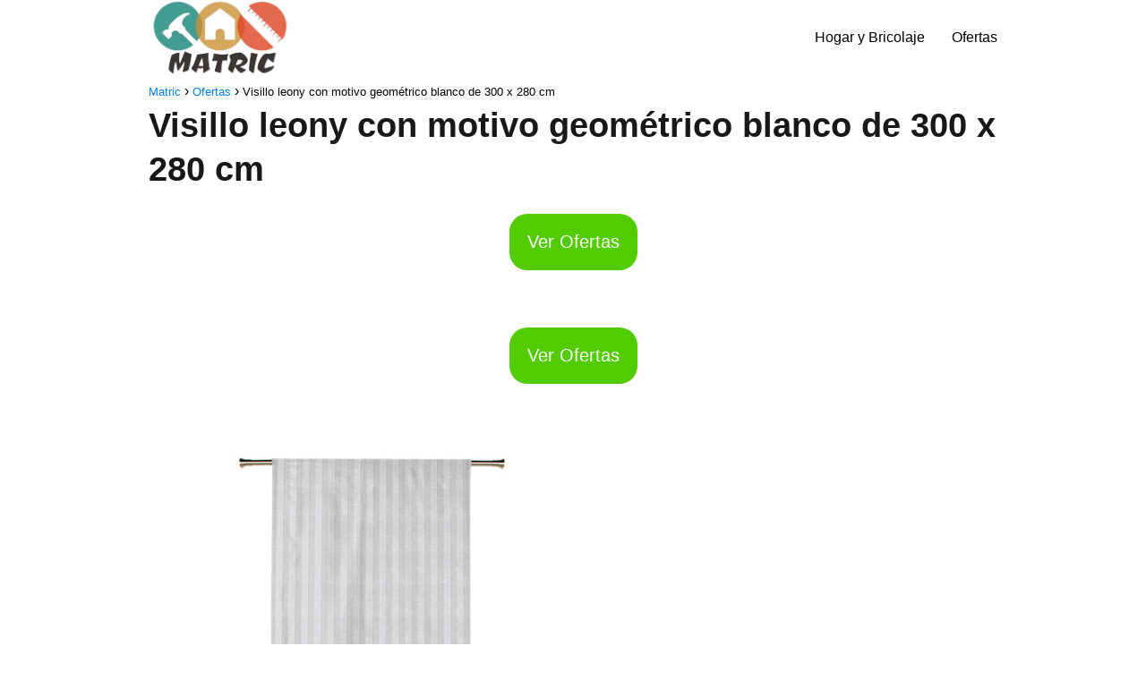

--- FILE ---
content_type: text/html; charset=UTF-8
request_url: https://www.matric.es/visillo-leony-con-motivo-geometrico-blanco-de-300-x-280-cm/
body_size: 19393
content:
<!DOCTYPE html><html lang="es" ><head><script data-no-optimize="1">var litespeed_docref=sessionStorage.getItem("litespeed_docref");litespeed_docref&&(Object.defineProperty(document,"referrer",{get:function(){return litespeed_docref}}),sessionStorage.removeItem("litespeed_docref"));</script> <meta charset="UTF-8"><link data-optimized="2" rel="stylesheet" href="https://www.matric.es/wp-content/litespeed/css/d129fe74ef297f092df1b031e3c2dc74.css?ver=d7f39" /><meta name="viewport" content="width=device-width, initial-scale=1.0, maximum-scale=2.0"><meta name='robots' content='index, follow, max-image-preview:large, max-snippet:-1, max-video-preview:-1' /><title>Visillo leony con motivo geométrico blanco de 300 x 280 cm 2026 - Matric</title><meta name="description" content="Visillo nama con motivo geométrico blanco 270 x 200 cm Ver la oferta Visillos translúcidos en color blanco con un elegante diseño de rayas, confeccionados" /><link rel="canonical" href="https://www.matric.es/visillo-leony-con-motivo-geometrico-blanco-de-300-x-280-cm/" /><meta property="og:locale" content="es_ES" /><meta property="og:type" content="article" /><meta property="og:title" content="Visillo leony con motivo geométrico blanco de 300 x 280 cm 2026 - Matric" /><meta property="og:description" content="Visillo nama con motivo geométrico blanco 270 x 200 cm Ver la oferta Visillos translúcidos en color blanco con un elegante diseño de rayas, confeccionados" /><meta property="og:url" content="https://www.matric.es/visillo-leony-con-motivo-geometrico-blanco-de-300-x-280-cm/" /><meta property="og:site_name" content="Matric" /><meta property="article:published_time" content="2022-07-26T09:45:47+00:00" /><meta property="og:image" content="https://www.matric.es/wp-content/uploads/2022/07/Visillo-leony-con-motivo-geometrico-blanco-de-300-x-280.jpg" /><meta name="author" content="Matric" /><meta name="twitter:card" content="summary_large_image" /><meta name="twitter:label1" content="Escrito por" /><meta name="twitter:data1" content="Matric" /><meta name="twitter:label2" content="Tiempo de lectura" /><meta name="twitter:data2" content="2 minutos" /> <script type="application/ld+json" class="yoast-schema-graph">{"@context":"https://schema.org","@graph":[{"@type":"Article","@id":"https://www.matric.es/visillo-leony-con-motivo-geometrico-blanco-de-300-x-280-cm/#article","isPartOf":{"@id":"https://www.matric.es/visillo-leony-con-motivo-geometrico-blanco-de-300-x-280-cm/"},"author":{"name":"Matric","@id":"https://www.matric.es/#/schema/person/9fd744cf5f29d243a49c81a130cb5675"},"headline":"Visillo leony con motivo geométrico blanco de 300 x 280 cm","datePublished":"2022-07-26T09:45:47+00:00","dateModified":"2022-07-26T09:45:47+00:00","mainEntityOfPage":{"@id":"https://www.matric.es/visillo-leony-con-motivo-geometrico-blanco-de-300-x-280-cm/"},"wordCount":468,"commentCount":0,"publisher":{"@id":"https://www.matric.es/#organization"},"image":{"@id":"https://www.matric.es/visillo-leony-con-motivo-geometrico-blanco-de-300-x-280-cm/#primaryimage"},"thumbnailUrl":"https://www.matric.es/wp-content/uploads/2022/07/Visillo-leony-con-motivo-geometrico-blanco-de-300-x-280.jpg","articleSection":["Ofertas"],"inLanguage":"es","potentialAction":[{"@type":"CommentAction","name":"Comment","target":["https://www.matric.es/visillo-leony-con-motivo-geometrico-blanco-de-300-x-280-cm/#respond"]}]},{"@type":"WebPage","@id":"https://www.matric.es/visillo-leony-con-motivo-geometrico-blanco-de-300-x-280-cm/","url":"https://www.matric.es/visillo-leony-con-motivo-geometrico-blanco-de-300-x-280-cm/","name":"Visillo leony con motivo geométrico blanco de 300 x 280 cm 2026 - Matric","isPartOf":{"@id":"https://www.matric.es/#website"},"primaryImageOfPage":{"@id":"https://www.matric.es/visillo-leony-con-motivo-geometrico-blanco-de-300-x-280-cm/#primaryimage"},"image":{"@id":"https://www.matric.es/visillo-leony-con-motivo-geometrico-blanco-de-300-x-280-cm/#primaryimage"},"thumbnailUrl":"https://www.matric.es/wp-content/uploads/2022/07/Visillo-leony-con-motivo-geometrico-blanco-de-300-x-280.jpg","datePublished":"2022-07-26T09:45:47+00:00","dateModified":"2022-07-26T09:45:47+00:00","description":"Visillo nama con motivo geométrico blanco 270 x 200 cm Ver la oferta Visillos translúcidos en color blanco con un elegante diseño de rayas, confeccionados","breadcrumb":{"@id":"https://www.matric.es/visillo-leony-con-motivo-geometrico-blanco-de-300-x-280-cm/#breadcrumb"},"inLanguage":"es","potentialAction":[{"@type":"ReadAction","target":["https://www.matric.es/visillo-leony-con-motivo-geometrico-blanco-de-300-x-280-cm/"]}]},{"@type":"ImageObject","inLanguage":"es","@id":"https://www.matric.es/visillo-leony-con-motivo-geometrico-blanco-de-300-x-280-cm/#primaryimage","url":"https://www.matric.es/wp-content/uploads/2022/07/Visillo-leony-con-motivo-geometrico-blanco-de-300-x-280.jpg","contentUrl":"https://www.matric.es/wp-content/uploads/2022/07/Visillo-leony-con-motivo-geometrico-blanco-de-300-x-280.jpg","width":500,"height":500},{"@type":"WebSite","@id":"https://www.matric.es/#website","url":"https://www.matric.es/","name":"Matric","description":"Bricolaje, hogar, ferreter&iacute;a y mucho mas para tu hogar en Matric.","publisher":{"@id":"https://www.matric.es/#organization"},"potentialAction":[{"@type":"SearchAction","target":{"@type":"EntryPoint","urlTemplate":"https://www.matric.es/?s={search_term_string}"},"query-input":"required name=search_term_string"}],"inLanguage":"es"},{"@type":"Organization","@id":"https://www.matric.es/#organization","name":"Matric","url":"https://www.matric.es/","logo":{"@type":"ImageObject","inLanguage":"es","@id":"https://www.matric.es/#/schema/logo/image/","url":"https://www.matric.es/wp-content/uploads/2022/06/cropped-matric-logo-removebg-preview.png","contentUrl":"https://www.matric.es/wp-content/uploads/2022/06/cropped-matric-logo-removebg-preview.png","width":345,"height":179,"caption":"Matric"},"image":{"@id":"https://www.matric.es/#/schema/logo/image/"}},{"@type":"Person","@id":"https://www.matric.es/#/schema/person/9fd744cf5f29d243a49c81a130cb5675","name":"Matric","image":{"@type":"ImageObject","inLanguage":"es","@id":"https://www.matric.es/#/schema/person/image/","url":"https://www.matric.es/wp-content/litespeed/avatar/7b35fb37511729a43cba73abf6bb1c57.jpg?ver=1768978138","contentUrl":"https://www.matric.es/wp-content/litespeed/avatar/7b35fb37511729a43cba73abf6bb1c57.jpg?ver=1768978138","caption":"Matric"},"sameAs":["https://www.matric.es"]}]}</script> <link rel="alternate" title="oEmbed (JSON)" type="application/json+oembed" href="https://www.matric.es/wp-json/oembed/1.0/embed?url=https%3A%2F%2Fwww.matric.es%2Fvisillo-leony-con-motivo-geometrico-blanco-de-300-x-280-cm%2F" /><link rel="alternate" title="oEmbed (XML)" type="text/xml+oembed" href="https://www.matric.es/wp-json/oembed/1.0/embed?url=https%3A%2F%2Fwww.matric.es%2Fvisillo-leony-con-motivo-geometrico-blanco-de-300-x-280-cm%2F&#038;format=xml" /><style id='wp-img-auto-sizes-contain-inline-css' type='text/css'>img:is([sizes=auto i],[sizes^="auto," i]){contain-intrinsic-size:3000px 1500px}
/*# sourceURL=wp-img-auto-sizes-contain-inline-css */</style><style id='wp-block-library-inline-css' type='text/css'>:root{--wp-block-synced-color:#7a00df;--wp-block-synced-color--rgb:122,0,223;--wp-bound-block-color:var(--wp-block-synced-color);--wp-editor-canvas-background:#ddd;--wp-admin-theme-color:#007cba;--wp-admin-theme-color--rgb:0,124,186;--wp-admin-theme-color-darker-10:#006ba1;--wp-admin-theme-color-darker-10--rgb:0,107,160.5;--wp-admin-theme-color-darker-20:#005a87;--wp-admin-theme-color-darker-20--rgb:0,90,135;--wp-admin-border-width-focus:2px}@media (min-resolution:192dpi){:root{--wp-admin-border-width-focus:1.5px}}.wp-element-button{cursor:pointer}:root .has-very-light-gray-background-color{background-color:#eee}:root .has-very-dark-gray-background-color{background-color:#313131}:root .has-very-light-gray-color{color:#eee}:root .has-very-dark-gray-color{color:#313131}:root .has-vivid-green-cyan-to-vivid-cyan-blue-gradient-background{background:linear-gradient(135deg,#00d084,#0693e3)}:root .has-purple-crush-gradient-background{background:linear-gradient(135deg,#34e2e4,#4721fb 50%,#ab1dfe)}:root .has-hazy-dawn-gradient-background{background:linear-gradient(135deg,#faaca8,#dad0ec)}:root .has-subdued-olive-gradient-background{background:linear-gradient(135deg,#fafae1,#67a671)}:root .has-atomic-cream-gradient-background{background:linear-gradient(135deg,#fdd79a,#004a59)}:root .has-nightshade-gradient-background{background:linear-gradient(135deg,#330968,#31cdcf)}:root .has-midnight-gradient-background{background:linear-gradient(135deg,#020381,#2874fc)}:root{--wp--preset--font-size--normal:16px;--wp--preset--font-size--huge:42px}.has-regular-font-size{font-size:1em}.has-larger-font-size{font-size:2.625em}.has-normal-font-size{font-size:var(--wp--preset--font-size--normal)}.has-huge-font-size{font-size:var(--wp--preset--font-size--huge)}.has-text-align-center{text-align:center}.has-text-align-left{text-align:left}.has-text-align-right{text-align:right}.has-fit-text{white-space:nowrap!important}#end-resizable-editor-section{display:none}.aligncenter{clear:both}.items-justified-left{justify-content:flex-start}.items-justified-center{justify-content:center}.items-justified-right{justify-content:flex-end}.items-justified-space-between{justify-content:space-between}.screen-reader-text{border:0;clip-path:inset(50%);height:1px;margin:-1px;overflow:hidden;padding:0;position:absolute;width:1px;word-wrap:normal!important}.screen-reader-text:focus{background-color:#ddd;clip-path:none;color:#444;display:block;font-size:1em;height:auto;left:5px;line-height:normal;padding:15px 23px 14px;text-decoration:none;top:5px;width:auto;z-index:100000}html :where(.has-border-color){border-style:solid}html :where([style*=border-top-color]){border-top-style:solid}html :where([style*=border-right-color]){border-right-style:solid}html :where([style*=border-bottom-color]){border-bottom-style:solid}html :where([style*=border-left-color]){border-left-style:solid}html :where([style*=border-width]){border-style:solid}html :where([style*=border-top-width]){border-top-style:solid}html :where([style*=border-right-width]){border-right-style:solid}html :where([style*=border-bottom-width]){border-bottom-style:solid}html :where([style*=border-left-width]){border-left-style:solid}html :where(img[class*=wp-image-]){height:auto;max-width:100%}:where(figure){margin:0 0 1em}html :where(.is-position-sticky){--wp-admin--admin-bar--position-offset:var(--wp-admin--admin-bar--height,0px)}@media screen and (max-width:600px){html :where(.is-position-sticky){--wp-admin--admin-bar--position-offset:0px}}

/*# sourceURL=wp-block-library-inline-css */</style><style id='global-styles-inline-css' type='text/css'>:root{--wp--preset--aspect-ratio--square: 1;--wp--preset--aspect-ratio--4-3: 4/3;--wp--preset--aspect-ratio--3-4: 3/4;--wp--preset--aspect-ratio--3-2: 3/2;--wp--preset--aspect-ratio--2-3: 2/3;--wp--preset--aspect-ratio--16-9: 16/9;--wp--preset--aspect-ratio--9-16: 9/16;--wp--preset--color--black: #000000;--wp--preset--color--cyan-bluish-gray: #abb8c3;--wp--preset--color--white: #ffffff;--wp--preset--color--pale-pink: #f78da7;--wp--preset--color--vivid-red: #cf2e2e;--wp--preset--color--luminous-vivid-orange: #ff6900;--wp--preset--color--luminous-vivid-amber: #fcb900;--wp--preset--color--light-green-cyan: #7bdcb5;--wp--preset--color--vivid-green-cyan: #00d084;--wp--preset--color--pale-cyan-blue: #8ed1fc;--wp--preset--color--vivid-cyan-blue: #0693e3;--wp--preset--color--vivid-purple: #9b51e0;--wp--preset--gradient--vivid-cyan-blue-to-vivid-purple: linear-gradient(135deg,rgb(6,147,227) 0%,rgb(155,81,224) 100%);--wp--preset--gradient--light-green-cyan-to-vivid-green-cyan: linear-gradient(135deg,rgb(122,220,180) 0%,rgb(0,208,130) 100%);--wp--preset--gradient--luminous-vivid-amber-to-luminous-vivid-orange: linear-gradient(135deg,rgb(252,185,0) 0%,rgb(255,105,0) 100%);--wp--preset--gradient--luminous-vivid-orange-to-vivid-red: linear-gradient(135deg,rgb(255,105,0) 0%,rgb(207,46,46) 100%);--wp--preset--gradient--very-light-gray-to-cyan-bluish-gray: linear-gradient(135deg,rgb(238,238,238) 0%,rgb(169,184,195) 100%);--wp--preset--gradient--cool-to-warm-spectrum: linear-gradient(135deg,rgb(74,234,220) 0%,rgb(151,120,209) 20%,rgb(207,42,186) 40%,rgb(238,44,130) 60%,rgb(251,105,98) 80%,rgb(254,248,76) 100%);--wp--preset--gradient--blush-light-purple: linear-gradient(135deg,rgb(255,206,236) 0%,rgb(152,150,240) 100%);--wp--preset--gradient--blush-bordeaux: linear-gradient(135deg,rgb(254,205,165) 0%,rgb(254,45,45) 50%,rgb(107,0,62) 100%);--wp--preset--gradient--luminous-dusk: linear-gradient(135deg,rgb(255,203,112) 0%,rgb(199,81,192) 50%,rgb(65,88,208) 100%);--wp--preset--gradient--pale-ocean: linear-gradient(135deg,rgb(255,245,203) 0%,rgb(182,227,212) 50%,rgb(51,167,181) 100%);--wp--preset--gradient--electric-grass: linear-gradient(135deg,rgb(202,248,128) 0%,rgb(113,206,126) 100%);--wp--preset--gradient--midnight: linear-gradient(135deg,rgb(2,3,129) 0%,rgb(40,116,252) 100%);--wp--preset--font-size--small: 13px;--wp--preset--font-size--medium: 20px;--wp--preset--font-size--large: 36px;--wp--preset--font-size--x-large: 42px;--wp--preset--spacing--20: 0.44rem;--wp--preset--spacing--30: 0.67rem;--wp--preset--spacing--40: 1rem;--wp--preset--spacing--50: 1.5rem;--wp--preset--spacing--60: 2.25rem;--wp--preset--spacing--70: 3.38rem;--wp--preset--spacing--80: 5.06rem;--wp--preset--shadow--natural: 6px 6px 9px rgba(0, 0, 0, 0.2);--wp--preset--shadow--deep: 12px 12px 50px rgba(0, 0, 0, 0.4);--wp--preset--shadow--sharp: 6px 6px 0px rgba(0, 0, 0, 0.2);--wp--preset--shadow--outlined: 6px 6px 0px -3px rgb(255, 255, 255), 6px 6px rgb(0, 0, 0);--wp--preset--shadow--crisp: 6px 6px 0px rgb(0, 0, 0);}:where(.is-layout-flex){gap: 0.5em;}:where(.is-layout-grid){gap: 0.5em;}body .is-layout-flex{display: flex;}.is-layout-flex{flex-wrap: wrap;align-items: center;}.is-layout-flex > :is(*, div){margin: 0;}body .is-layout-grid{display: grid;}.is-layout-grid > :is(*, div){margin: 0;}:where(.wp-block-columns.is-layout-flex){gap: 2em;}:where(.wp-block-columns.is-layout-grid){gap: 2em;}:where(.wp-block-post-template.is-layout-flex){gap: 1.25em;}:where(.wp-block-post-template.is-layout-grid){gap: 1.25em;}.has-black-color{color: var(--wp--preset--color--black) !important;}.has-cyan-bluish-gray-color{color: var(--wp--preset--color--cyan-bluish-gray) !important;}.has-white-color{color: var(--wp--preset--color--white) !important;}.has-pale-pink-color{color: var(--wp--preset--color--pale-pink) !important;}.has-vivid-red-color{color: var(--wp--preset--color--vivid-red) !important;}.has-luminous-vivid-orange-color{color: var(--wp--preset--color--luminous-vivid-orange) !important;}.has-luminous-vivid-amber-color{color: var(--wp--preset--color--luminous-vivid-amber) !important;}.has-light-green-cyan-color{color: var(--wp--preset--color--light-green-cyan) !important;}.has-vivid-green-cyan-color{color: var(--wp--preset--color--vivid-green-cyan) !important;}.has-pale-cyan-blue-color{color: var(--wp--preset--color--pale-cyan-blue) !important;}.has-vivid-cyan-blue-color{color: var(--wp--preset--color--vivid-cyan-blue) !important;}.has-vivid-purple-color{color: var(--wp--preset--color--vivid-purple) !important;}.has-black-background-color{background-color: var(--wp--preset--color--black) !important;}.has-cyan-bluish-gray-background-color{background-color: var(--wp--preset--color--cyan-bluish-gray) !important;}.has-white-background-color{background-color: var(--wp--preset--color--white) !important;}.has-pale-pink-background-color{background-color: var(--wp--preset--color--pale-pink) !important;}.has-vivid-red-background-color{background-color: var(--wp--preset--color--vivid-red) !important;}.has-luminous-vivid-orange-background-color{background-color: var(--wp--preset--color--luminous-vivid-orange) !important;}.has-luminous-vivid-amber-background-color{background-color: var(--wp--preset--color--luminous-vivid-amber) !important;}.has-light-green-cyan-background-color{background-color: var(--wp--preset--color--light-green-cyan) !important;}.has-vivid-green-cyan-background-color{background-color: var(--wp--preset--color--vivid-green-cyan) !important;}.has-pale-cyan-blue-background-color{background-color: var(--wp--preset--color--pale-cyan-blue) !important;}.has-vivid-cyan-blue-background-color{background-color: var(--wp--preset--color--vivid-cyan-blue) !important;}.has-vivid-purple-background-color{background-color: var(--wp--preset--color--vivid-purple) !important;}.has-black-border-color{border-color: var(--wp--preset--color--black) !important;}.has-cyan-bluish-gray-border-color{border-color: var(--wp--preset--color--cyan-bluish-gray) !important;}.has-white-border-color{border-color: var(--wp--preset--color--white) !important;}.has-pale-pink-border-color{border-color: var(--wp--preset--color--pale-pink) !important;}.has-vivid-red-border-color{border-color: var(--wp--preset--color--vivid-red) !important;}.has-luminous-vivid-orange-border-color{border-color: var(--wp--preset--color--luminous-vivid-orange) !important;}.has-luminous-vivid-amber-border-color{border-color: var(--wp--preset--color--luminous-vivid-amber) !important;}.has-light-green-cyan-border-color{border-color: var(--wp--preset--color--light-green-cyan) !important;}.has-vivid-green-cyan-border-color{border-color: var(--wp--preset--color--vivid-green-cyan) !important;}.has-pale-cyan-blue-border-color{border-color: var(--wp--preset--color--pale-cyan-blue) !important;}.has-vivid-cyan-blue-border-color{border-color: var(--wp--preset--color--vivid-cyan-blue) !important;}.has-vivid-purple-border-color{border-color: var(--wp--preset--color--vivid-purple) !important;}.has-vivid-cyan-blue-to-vivid-purple-gradient-background{background: var(--wp--preset--gradient--vivid-cyan-blue-to-vivid-purple) !important;}.has-light-green-cyan-to-vivid-green-cyan-gradient-background{background: var(--wp--preset--gradient--light-green-cyan-to-vivid-green-cyan) !important;}.has-luminous-vivid-amber-to-luminous-vivid-orange-gradient-background{background: var(--wp--preset--gradient--luminous-vivid-amber-to-luminous-vivid-orange) !important;}.has-luminous-vivid-orange-to-vivid-red-gradient-background{background: var(--wp--preset--gradient--luminous-vivid-orange-to-vivid-red) !important;}.has-very-light-gray-to-cyan-bluish-gray-gradient-background{background: var(--wp--preset--gradient--very-light-gray-to-cyan-bluish-gray) !important;}.has-cool-to-warm-spectrum-gradient-background{background: var(--wp--preset--gradient--cool-to-warm-spectrum) !important;}.has-blush-light-purple-gradient-background{background: var(--wp--preset--gradient--blush-light-purple) !important;}.has-blush-bordeaux-gradient-background{background: var(--wp--preset--gradient--blush-bordeaux) !important;}.has-luminous-dusk-gradient-background{background: var(--wp--preset--gradient--luminous-dusk) !important;}.has-pale-ocean-gradient-background{background: var(--wp--preset--gradient--pale-ocean) !important;}.has-electric-grass-gradient-background{background: var(--wp--preset--gradient--electric-grass) !important;}.has-midnight-gradient-background{background: var(--wp--preset--gradient--midnight) !important;}.has-small-font-size{font-size: var(--wp--preset--font-size--small) !important;}.has-medium-font-size{font-size: var(--wp--preset--font-size--medium) !important;}.has-large-font-size{font-size: var(--wp--preset--font-size--large) !important;}.has-x-large-font-size{font-size: var(--wp--preset--font-size--x-large) !important;}
/*# sourceURL=global-styles-inline-css */</style><style id='classic-theme-styles-inline-css' type='text/css'>/*! This file is auto-generated */
.wp-block-button__link{color:#fff;background-color:#32373c;border-radius:9999px;box-shadow:none;text-decoration:none;padding:calc(.667em + 2px) calc(1.333em + 2px);font-size:1.125em}.wp-block-file__button{background:#32373c;color:#fff;text-decoration:none}
/*# sourceURL=/wp-includes/css/classic-themes.min.css */</style><style id='asap-style-inline-css' type='text/css'>body {font-family: 'Maven Pro', sans-serif !important;background: #FFFFFF;font-weight: 400 !important;}h1,h2,h3,h4,h5,h6 {font-family: 'Maven Pro', sans-serif !important;font-weight: 600;line-height: 1.3;}h1 {color:#181818}h2,h5,h6{color:#181818}h3{color:#181818}h4{color:#181818}.home-categories .article-loop:hover h3,.home-categories .article-loop:hover p {color:#181818 !important;}.grid-container .grid-item h2 {font-family: 'Maven Pro', sans-serif !important;font-weight: 600;font-size: 25px !important;line-height: 1.3;}.design-3 .grid-container .grid-item h2,.design-3 .grid-container .grid-item h2 {font-size: 25px !important;}.home-categories h2 {font-family: 'Maven Pro', sans-serif !important;font-weight: 600;font-size: calc(25px - 4px) !important;line-height: 1.3;}.home-categories .featured-post h3 {font-family: 'Maven Pro', sans-serif !important;font-weight: 600 !important;font-size: 25px !important;line-height: 1.3;}.home-categories .article-loop h3,.home-categories .regular-post h3 {font-family: 'Maven Pro', sans-serif !important;font-weight: 400 !important;}.home-categories .regular-post h3 {font-size: calc(18px - 1px) !important;}.home-categories .article-loop h3,.design-3 .home-categories .regular-post h3 {font-size: 18px !important;}.article-loop p,.article-loop h2,.article-loop h3,.article-loop h4,.article-loop span.entry-title, .related-posts p,.last-post-sidebar p,.woocommerce-loop-product__title {font-family: 'Maven Pro', sans-serif !important;font-size: 18px !important;font-weight: 400 !important;}.article-loop-featured p,.article-loop-featured h2,.article-loop-featured h3 {font-family: 'Maven Pro', sans-serif !important;font-size: 18px !important;font-weight: bold !important;}.article-loop .show-extract p,.article-loop .show-extract span {font-family: 'Maven Pro', sans-serif !important;font-weight: 400 !important;}.home-categories .content-area .show-extract p {font-size: calc(18px - 2px) !important;}a {color: #0183e4;}.the-content .post-index span,.des-category .post-index span {font-size:18px;}.the-content .post-index li,.the-content .post-index a,.des-category .post-index li,.des-category .post-index a,.comment-respond > p > span > a,.asap-pros-cons-title span,.asap-pros-cons ul li span,.woocommerce #reviews #comments ol.commentlist li .comment-text p,.woocommerce #review_form #respond p,.woocommerce .comment-reply-title,.woocommerce form .form-row label, .woocommerce-page form .form-row label {font-size: calc(18px - 2px);}.content-tags a,.tagcloud a {border:1px solid #0183e4;}.content-tags a:hover,.tagcloud a:hover {color: #0183e499;}p,.the-content ul li,.the-content ol li,.content-wc ul li.content-wc ol li {color: #181818;font-size: 18px;line-height: 1.6;}.comment-author cite,.primary-sidebar ul li a,.woocommerce ul.products li.product .price,span.asap-author,.content-cluster .show-extract span,.home-categories h2 a {color: #181818;}.comment-body p,#commentform input,#commentform textarea{font-size: calc(18px - 2px);}.social-title,.primary-sidebar ul li a {font-size: calc(18px - 3px);}.breadcrumb a,.breadcrumb span,.woocommerce .woocommerce-breadcrumb {font-size: calc(18px - 5px);}.content-footer p,.content-footer li,.content-footer .widget-bottom-area,.search-header input:not([type=submit]):not([type=radio]):not([type=checkbox]):not([type=file]) {font-size: calc(18px - 4px) !important;}.search-header input:not([type=submit]):not([type=radio]):not([type=checkbox]):not([type=file]) {border:1px solid #00000026 !important;}h1 {font-size: 38px;}.archive .content-loop h1 {font-size: calc(38px - 2px);}.asap-hero h1 {font-size: 32px;}h2 {font-size: 32px;}h3 {font-size: 28px;}h4 {font-size: 23px;}.site-header,#cookiesbox {background: #ffffff;}.site-header-wc a span.count-number {border:1px solid #000000;}.content-footer {background: #ffffff;}.comment-respond > p,.area-comentarios ol > p,.error404 .content-loop p + p,.search .content-loop .search-home + p {border-bottom:1px solid #81d742}.home-categories h2:after {background: #81d742}.pagination a,.nav-links a,.woocommerce #respond input#submit,.woocommerce a.button, .woocommerce button.button,.woocommerce input.button,.woocommerce #respond input#submit.alt,.woocommerce a.button.alt,.woocommerce button.button.alt,.woocommerce input.button.alt,.wpcf7-form input.wpcf7-submit {background: #81d742;color: #000000 !important;}.woocommerce div.product .woocommerce-tabs ul.tabs li.active {border-bottom: 2px solid #81d742;}.pagination a:hover,.nav-links a:hover {background: #81d742B3;}.article-loop a span.entry-title{color:#181818 !important;}.article-loop a:hover p,.article-loop a:hover h2,.article-loop a:hover h3,.article-loop a:hover span.entry-title,.home-categories-h2 h2 a:hover {color: #0183e4 !important;}.article-loop.custom-links a:hover span.entry-title,.asap-loop-horizontal .article-loop a:hover span.entry-title {color: #181818 !important;}#commentform input,#commentform textarea {border: 2px solid #81d742;font-weight: 400 !important;}.content-loop,.content-loop-design {max-width: 980px;}.site-header-content,.site-header-content-top {max-width: 980px;}.content-footer {max-width: calc(980px - 32px); }.content-footer-social {background: #ffffff1A;}.content-single {max-width: 980px;}.content-page {max-width: 980px;}.content-wc {max-width: 980px;}.reply a,.go-top {background: #81d742;color: #000000;}.reply a {border: 2px solid #81d742;}#commentform input[type=submit] {background: #81d742;color: #000000;}.site-header a,header,header label,.site-name h1 {color: #000000;}.content-footer a,.content-footer p,.content-footer .widget-area,.content-footer .widget-content-footer-bottom {color: #000000;}header .line {background: #000000;}.site-logo img {max-width: 160px;width:100%;}.content-footer .logo-footer img {max-width: 160px;}.search-header {margin-left: 0px;}.primary-sidebar {width:300px;}p.sidebar-title {font-size:calc(18px + 1px);}.comment-respond > p,.area-comentarios ol > p,.asap-subtitle,.asap-subtitle p {font-size:calc(18px + 2px);}.popular-post-sidebar ol a {color:#181818;font-size:calc(18px - 2px);}.popular-post-sidebar ol li:before,.primary-sidebar div ul li:before {border-color: #81d742;}.search-form input[type=submit] {background:#ffffff;}.search-form {border:2px solid #81d742;}.sidebar-title:after {background:#81d742;}.single-nav .nav-prev a:before, .single-nav .nav-next a:before {border-color:#81d742;}.single-nav a {color:#181818;font-size:calc(18px - 3px);}.the-content .post-index {border-top:2px solid #81d742;}.the-content .post-index #show-table {color:#0183e4;font-size: calc(18px - 3px);font-weight: 400;}.the-content .post-index .btn-show {font-size: calc(18px - 3px) !important;}.search-header form {width:200px;}.site-header .site-header-wc svg {stroke:#000000;}.item-featured {color:#FFFFFF;background:#e88330;}.item-new {color:#FFFFFF;background:#e83030;}.asap-style1.asap-popular ol li:before {border:1px solid #181818;}.asap-style2.asap-popular ol li:before {border:2px solid #81d742;}.category-filters a.checked .checkbox {background-color: #81d742; border-color: #81d742;background-image: url('data:image/svg+xml;charset=UTF-8,<svg viewBox="0 0 16 16" fill="%23000000" xmlns="http://www.w3.org/2000/svg"><path d="M5.5 11.793l-3.646-3.647.708-.707L5.5 10.379l6.646-6.647.708.707-7.354 7.354z"/></svg>');}.category-filters a:hover .checkbox {border-color: #81d742;}.design-2 .content-area.latest-post-container,.design-3 .regular-posts {grid-template-columns: repeat(3, 1fr);}.checkbox .check-table svg {stroke:#81d742;}.article-content,#commentform input, #commentform textarea,.reply a,.woocommerce #respond input#submit, .woocommerce #respond input#submit.alt,.woocommerce-address-fields__field-wrapper input,.woocommerce-EditAccountForm input,.wpcf7-form input,.wpcf7-form textarea,.wpcf7-form input.wpcf7-submit,.grid-container .grid-item,.design-1 .featured-post-img,.design-1 .regular-post-img,.design-1 .lastest-post-img,.design-2 .featured-post-img,.design-2 .regular-post-img,.design-2 .lastest-post-img,.design-2 .grid-item,.design-2 .grid-item .grid-image-container,.design-2 .regular-post,.home.design-2.asap-box-design .article-loop,.design-3 .featured-post-img,.design-3 .regular-post-img,.design-3 .lastest-post-img {border-radius: 10px !important;}.pagination a, .pagination span, .nav-links a {border-radius:50%;min-width:2.5rem;}.reply a {padding:6px 8px !important;}.asap-icon,.asap-icon-single {border-radius:50%;}.asap-icon{margin-right:1px;padding:.6rem !important;}.content-footer-social {border-top-left-radius:10px;border-top-right-radius:10px;}.item-featured,.item-new,.average-rating-loop {border-radius:2px;}.content-item-category > span {border-top-left-radius: 3px;border-top-right-radius: 3px;}.woocommerce span.onsale,.woocommerce a.button,.woocommerce button.button, .woocommerce input.button, .woocommerce a.button.alt, .woocommerce button.button.alt, .woocommerce input.button.alt,.product-gallery-summary .quantity input,#add_payment_method table.cart input,.woocommerce-cart table.cart input, .woocommerce-checkout table.cart input,.woocommerce div.product form.cart .variations select {border-radius:2rem !important;}.search-home input {border-radius:2rem !important;padding: 0.875rem 1.25rem !important;}.search-home button.s-btn {margin-right:1.25rem !important;}#cookiesbox p,#cookiesbox a {color: #000000;}#cookiesbox button {background: #000000;color:#ffffff;}@media (max-width: 1050px) and (min-width:481px) {.article-loop-featured .article-image-featured {border-radius: 10px !important;}}@media (min-width:1050px) { #autocomplete-results {border-radius:3px;}ul.sub-menu,ul.sub-menu li {border-radius:10px;}.search-header input {border-radius:2rem !important;padding: 0 3 0 .85rem !important;}.search-header button.s-btn {width:2.65rem !important;}.site-header .asap-icon svg { stroke: #000000 !important;}.home .content-loop {padding-top: 1.75rem;}}@media (min-width:1050px) {.content-footer {border-top-left-radius:10px;border-top-right-radius:10px;}}.article-content {height:196px;}.content-thin .content-cluster .article-content {height:160px !important;}.last-post-sidebar .article-content {height: 140px;margin-bottom: 8px}.related-posts .article-content {height: 120px;}.asap-box-design .related-posts .article-content {min-height:120px !important;}.asap-box-design .content-thin .content-cluster .article-content {heigth:160px !important;min-height:160px !important;}@media (max-width:1050px) { .last-post-sidebar .article-content,.related-posts .article-content {height: 150px !important}}@media (max-width: 480px) {.article-content {height: 180px}}@media (min-width:480px){.asap-box-design .article-content:not(.asap-box-design .last-post-sidebar .article-content) {min-height:196px;}.asap-loop-horizontal .content-thin .asap-columns-1 .content-cluster .article-image,.asap-loop-horizontal .content-thin .asap-columns-1 .content-cluster .article-content {height:100% !important;}.asap-loop-horizontal .asap-columns-1 .article-image:not(.asap-loop-horizontal .last-post-sidebar .asap-columns-1 .article-image), .asap-loop-horizontal .asap-columns-1 .article-content:not(.asap-loop-horizontal .last-post-sidebar .asap-columns-1 .article-content) {height:100% !important;}.asap-loop-horizontal .asap-columns-2 .article-image,.asap-loop-horizontal .asap-columns-2 .article-content,.asap-loop-horizontal .content-thin .asap-columns-2 .content-cluster .article-image,.asap-loop-horizontal .content-thin .asap-columns-2 .content-cluster .article-content {min-height:140px !important;height:100% !important;}.asap-loop-horizontal .asap-columns-3 .article-image,.asap-loop-horizontal .asap-columns-3 .article-content,.asap-loop-horizontal .content-thin .asap-columns-3 .content-cluster .article-image,.asap-loop-horizontal .content-thin .asap-columns-3 .content-cluster .article-content {min-height:120px !important;height:100% !important;}.asap-loop-horizontal .asap-columns-4 .article-image,.asap-loop-horizontal .asap-columns-4 .article-content,.asap-loop-horizontal .content-thin .asap-columns-4 .content-cluster .article-image,.asap-loop-horizontal .content-thin .asap-columns-4.content-cluster .article-content {min-height:100px !important;height:100% !important;}.asap-loop-horizontal .asap-columns-5 .article-image,.asap-loop-horizontal .asap-columns-5 .article-content,.asap-loop-horizontal .content-thin .asap-columns-5 .content-cluster .article-image,.asap-loop-horizontal .content-thin .asap-columns-5 .content-cluster .article-content {min-height:90px !important;height:100% !important;}}.article-loop .article-image,.article-loop a p,.article-loop img,.article-image-featured,input,textarea,a { transition:all .2s; }.article-loop:hover .article-image,.article-loop:hover img{transform:scale(1.05) }.the-content .post-index #index-table{display:none;}@media(max-width: 480px) {h1, .archive .content-loop h1 {font-size: calc(38px - 8px);}.asap-hero h1 {font-size: calc(32px - 8px);}h2 {font-size: calc(32px - 4px);}h3 {font-size: calc(28px - 4px);}.article-loop-featured .article-image-featured {border-radius: 10px !important;}}@media(min-width:1050px) {.content-thin {width: calc(95% - 300px);}#menu>ul {font-size: calc(18px - 2px);} #menu ul .menu-item-has-children:after {border: solid #000000;border-width: 0 2px 2px 0;}}@media(max-width:1050px) {#menu ul li .sub-menu li a:hover { color:#0183e4 !important;}#menu ul>li ul>li>a{font-size: calc(18px - 2px);}} .asap-box-design .last-post-sidebar .article-content { min-height:140px;}.asap-box-design .last-post-sidebar .article-loop {margin-bottom:.85rem !important;} .asap-box-design .last-post-sidebar article:last-child { margin-bottom:2rem !important;}.the-content ul:not(#index-table) li::marker {color: #81d742;}.the-content ol:not(.post-index ol) > li::before {content: counter(li);counter-increment: li;left: -1.5em;top: 65%;color:#000000;background: #81d742;height: 1.4em;min-width: 1.22em;padding: 1px 1px 1px 2px;border-radius: 6px;border: 1px solid #81d742;line-height: 1.5em;font-size: 22px;text-align: center;font-weight: normal;float: left !important;margin-right: 14px;margin-top: 8px;}.the-content ol:not(.post-index ol) {counter-reset: li;list-style: none;padding: 0;margin-bottom: 2rem;text-shadow: 0 1px 0 rgb(255 255 255 / 50%);}.the-content ol:not(.post-index ol) > li {position: relative;display: block;padding: 0.5rem 0 0;margin: 0.5rem 0 1rem !important;border-radius: 10px;text-decoration: none;margin-left: 2px;}.asap-date-loop {font-size: calc(18px - 5px) !important;text-align:center;}.the-content h2:before,.the-content h2 span:before {margin-top: -70px;height: 70px; }.content-footer {padding:0;}.content-footer p {margin-bottom:0 !important;}.content-footer .widget-area,.content-footer .widget-bottom-area {margin-bottom: 0rem;padding:1rem;}.content-footer li:first-child:before {content: '';padding: 0;}.content-footer li:before {content: '|';padding: 0 7px 0 5px;color: #fff;opacity: .4;}.content-footer li {list-style-type: none;display: inline;font-size: 15px;}.content-footer .widget-title,.content-footer .widget-bottom-title {display: none;}.content-footer {background: #ffffff;}.content-footer-social {max-width: calc(980px - 32px);}.search-header input {background:#FFFFFF !important;}.search-header button.s-btn,.search-header input::placeholder {color: #484848 !important;opacity:1 !important;}.search-header button.s-btn:hover {opacity:.7 !important;}.search-header input:not([type=submit]):not([type=radio]):not([type=checkbox]):not([type=file]) {border-color: #FFFFFF !important;}@media(min-width:768px) {.design-1 .grid-container .grid-item.item-2 h2,.design-1 .grid-container .grid-item.item-4 h2 {font-size: calc(25px - 8px) !important;}}
/*# sourceURL=asap-style-inline-css */</style> <script type="litespeed/javascript" data-src="https://www.matric.es/wp-includes/js/jquery/jquery.min.js" id="jquery-core-js"></script> <script id="cegg-price-alert-js-extra" type="litespeed/javascript">var ceggPriceAlert={"ajaxurl":"https://www.matric.es/wp-admin/admin-ajax.php","nonce":"a1303af968"}</script> <link rel='shortlink' href='https://www.matric.es/?p=1685' /><meta name="theme-color" content="#ffffff"><link rel="preload" as="image" href="https://www.matric.es/wp-content/uploads/2022/07/Visillo-leony-con-motivo-geometrico-blanco-de-300-x-280.jpg" imagesrcset="https://www.matric.es/wp-content/uploads/2022/07/Visillo-leony-con-motivo-geometrico-blanco-de-300-x-280.jpg 500w, https://www.matric.es/wp-content/uploads/2022/07/Visillo-leony-con-motivo-geometrico-blanco-de-300-x-280-120x120.jpg 120w" imagesizes="(max-width: 500px) 100vw, 500px" /> <script type="application/ld+json">{"@context":"http:\/\/schema.org","@type":"Organization","name":"Matric","alternateName":"Bricolaje, hogar, ferreter&iacute;a y mucho mas para tu hogar en Matric.","url":"https:\/\/www.matric.es","logo":"https:\/\/www.matric.es\/wp-content\/uploads\/2022\/06\/cropped-matric-logo-removebg-preview.png"}</script>  <script type="application/ld+json">{"@context":"https:\/\/schema.org","@type":"Article","mainEntityOfPage":{"@type":"WebPage","@id":"https:\/\/www.matric.es\/visillo-leony-con-motivo-geometrico-blanco-de-300-x-280-cm\/"},"headline":"Visillo leony con motivo geom\u00e9trico blanco de 300 x 280 cm","image":{"@type":"ImageObject","url":"https:\/\/www.matric.es\/wp-content\/uploads\/2022\/07\/Visillo-leony-con-motivo-geometrico-blanco-de-300-x-280.jpg"},"author":{"@type":"Person","name":"Matric","sameAs":"https:\/\/www.matric.es\/author\/nortal\/"},"publisher":{"@type":"Organization","name":"Matric","logo":{"@type":"ImageObject","url":"https:\/\/www.matric.es\/wp-content\/uploads\/2022\/06\/cropped-matric-logo-removebg-preview.png"}},"datePublished":"2022-07-26T09:45:47+00:00","dateModified":"2022-07-26T09:45:47+00:00"}</script> <link rel="icon" href="https://www.matric.es/wp-content/uploads/2022/06/cropped-matric-icon-removebg-preview-32x32.png" sizes="32x32" /><link rel="icon" href="https://www.matric.es/wp-content/uploads/2022/06/cropped-matric-icon-removebg-preview-192x192.png" sizes="192x192" /><link rel="apple-touch-icon" href="https://www.matric.es/wp-content/uploads/2022/06/cropped-matric-icon-removebg-preview-180x180.png" /><meta name="msapplication-TileImage" content="https://www.matric.es/wp-content/uploads/2022/06/cropped-matric-icon-removebg-preview-270x270.png" /><style type="text/css" id="wp-custom-css">@media all{
.egg-container a{background-color:transparent;}
.egg-container a:active,.egg-container a:hover{outline:0;}
@media print{
.egg-container *,.egg-container :after,.egg-container :before{color:#000!important;text-shadow:none!important;background:0 0!important;-webkit-box-shadow:none!important;box-shadow:none!important;}
.egg-container a,.egg-container a:visited{text-decoration:underline;}
.egg-container a[href]:after{content:" (" attr(href) ")";}
}
.egg-container *{-webkit-box-sizing:border-box;-moz-box-sizing:border-box;box-sizing:border-box;}
.egg-container :after,.egg-container :before{-webkit-box-sizing:border-box;-moz-box-sizing:border-box;box-sizing:border-box;}
.egg-container a{text-decoration:none;}
.egg-container a:focus{outline:thin dotted;outline:5px auto -webkit-focus-ring-color;outline-offset:-2px;}
.egg-container .btn{display:inline-block;padding:7px 14px;margin-bottom:0;font-size:14px;font-weight:700;line-height:1.42857143;text-align:center;white-space:nowrap;vertical-align:middle;-ms-touch-action:manipulation;touch-action:manipulation;cursor:pointer;-webkit-user-select:none;-moz-user-select:none;-ms-user-select:none;user-select:none;background-image:none;border:1px solid transparent;border-radius:4px;}
.egg-container .btn:active:focus,.egg-container .btn:focus{outline:thin dotted;outline:5px auto -webkit-focus-ring-color;outline-offset:-2px;}
.egg-container .btn:focus,.egg-container .btn:hover{color:#333;text-decoration:none;}
.egg-container .btn:active{background-image:none;outline:0;-webkit-box-shadow:inset 0 3px 5px rgba(0,0,0,.125);box-shadow:inset 0 3px 5px rgba(0,0,0,.125);}
.egg-container .btn-danger{color:#fff;background-color:#d9534f;border-color:#d43f3a;}
.egg-container .btn-danger:active,.egg-container .btn-danger:focus,.egg-container .btn-danger:hover{color:#fff;background-color:#c9302c;border-color:#ac2925;}
.egg-container .btn-danger:active{background-image:none;}
}
@media all{
.egg-container .btn.cegg-btn-big{padding:13px 80px;line-height:1;font-size:20px;font-weight:700;}
}
.egg-container .btn-danger{background-color:#1e73be!important;border-color:#1d6eb5!important;}
.egg-container .btn-danger:hover,.egg-container .btn-danger:focus,.egg-container .btn-danger:active{background-color:#1a62a2!important;border-color:#195e9a!important;}</style></head><body data-rsssl=1 class="wp-singular single postid-1685 wp-theme-asap"><header class="site-header"><div class="site-header-content"><div class="site-logo"><a href="https://www.matric.es/" class="custom-logo-link" rel="home"><img data-lazyloaded="1" src="[data-uri]" width="345" height="179" data-src="https://www.matric.es/wp-content/uploads/2022/06/cropped-matric-logo-removebg-preview.png" class="custom-logo" alt="Matric" decoding="async" fetchpriority="high" /></a></div><div>
<input type="checkbox" id="btn-menu" />
<label id="nav-icon" for="btn-menu"><div class="circle nav-icon"><span class="line top"></span>
<span class="line middle"></span>
<span class="line bottom"></span></div>
</label><nav id="menu" itemscope="itemscope" itemtype="http://schema.org/SiteNavigationElement" role="navigation"  ><ul id="menu-menu-1" class="header-menu"><li id="menu-item-4634" class="menu-item menu-item-type-taxonomy menu-item-object-category menu-item-4634"><a href="https://www.matric.es/hogar-y-bricolaje/" itemprop="url">Hogar y Bricolaje</a></li><li id="menu-item-4633" class="menu-item menu-item-type-taxonomy menu-item-object-category current-post-ancestor current-menu-parent current-post-parent menu-item-4633"><a href="https://www.matric.es/ofertas/" itemprop="url">Ofertas</a></li></ul></nav></div></div></header><main class="content-single"><article class="article-full"><div role="navigation" aria-label="Breadcrumbs" class="breadcrumb-trail breadcrumbs" itemprop="breadcrumb"><ul class="breadcrumb" itemscope itemtype="http://schema.org/BreadcrumbList"><meta name="numberOfItems" content="3" /><meta name="itemListOrder" content="Ascending" /><li itemprop="itemListElement" itemscope itemtype="http://schema.org/ListItem" class="trail-item trail-begin"><a href="https://www.matric.es/" rel="home" itemprop="item"><span itemprop="name">Matric</span></a><meta itemprop="position" content="1" /></li><li itemprop="itemListElement" itemscope itemtype="http://schema.org/ListItem" class="trail-item"><a href="https://www.matric.es/ofertas/" itemprop="item"><span itemprop="name">Ofertas</span></a><meta itemprop="position" content="2" /></li><li itemprop="itemListElement" itemscope itemtype="http://schema.org/ListItem" class="trail-item trail-end"><span itemprop="name">Visillo leony con motivo geométrico blanco de 300 x 280 cm</span><meta itemprop="position" content="3" /></li></ul></div><h1>Visillo leony con motivo geométrico blanco de 300 x 280 cm</h1><div class="ads-asap ads-asap-aligncenter"><div class="asap-btn-ctn-center" style="" ><a href="https://tidd.ly/4apDOYM" style="border-radius: 20px;background: #52cc00;color: #ffffff;font-size: 20px;margin: 20px;padding: 20px;" class="asap-stc-btn">Ver Ofertas</a></div></div><div class="the-content"><div class="entry-content"><div class="banner desktop"><div class="center fluid"></div></p><div class="ads-asap ads-asap-aligncenter"><div class="asap-btn-ctn-center" style="" ><a href="https://tidd.ly/4apDOYM" style="border-radius: 20px;background: #52cc00;color: #ffffff;font-size: 20px;margin: 20px;padding: 20px;" class="asap-stc-btn">Ver Ofertas</a></div></div></div><div class="banner mobile"><div class="center fluid"></div></p></div><div class="egg-container egg-item"><div class="products"><div class="row"><div class="col-md-6 text-center cegg-image-container cegg-mb20">
<a rel="nofollow noopener" target="_blank" href="https://www.awin1.com/pclick.php?p=27431156229&amp;a=708651&amp;m=20598"><br />
<img data-lazyloaded="1" src="[data-uri]" width="500" height="500" decoding="async" loading="lazy" data-src="https://www.matric.es/wp-content/uploads/2022/07/Visillo-leony-con-motivo-geometrico-blanco-de-300-x-280.jpg" alt="Visillo nama con motivo geométrico blanco 270 x 200 cm">            </a></div><div class="col-md-6"><div class="post-index"><span>Índice<span class="btn-show"><label class="checkbox"><input type="checkbox"/ ><span class="check-table" ><svg xmlns="http://www.w3.org/2000/svg" viewBox="0 0 24 24"><path stroke="none" d="M0 0h24v24H0z" fill="none"/><polyline points="6 9 12 15 18 9" /></svg></span></label></span></span><ol  id="index-table" ><li>
<a href="#visillo_nama_con_motivo_geometrico_blanco_270_x_200_cm" title="Visillo nama con motivo geométrico blanco 270 x 200 cm">Visillo nama con motivo geométrico blanco 270 x 200 cm</a></li><li>
<a href="#lol_visillo_con_estampado_liso_blanco_280_x_140_cm" title="lol visillo con estampado liso blanco 280 x 140 cm">lol visillo con estampado liso blanco 280 x 140 cm</a></li><li>
<a href="#cortina_ayden_con_estampado_liso_blanco_270_x_400_cm" title="Cortina Ayden con estampado liso blanco 270 x 400 cm">Cortina Ayden con estampado liso blanco 270 x 400 cm</a></li><li>
<a href="#visillo_idoia_con_estampado_liso_blanco_280_x_140_cm" title="Visillo Idoia con estampado liso blanco 280 x 140 cm">Visillo Idoia con estampado liso blanco 280 x 140 cm</a></li><li>
<a href="#visillo_dolomiti_con_estampado_liso_blanco_280_x_140_cm" title="Visillo Dolomiti con estampado liso blanco 280 x 140 cm">Visillo Dolomiti con estampado liso blanco 280 x 140 cm</a></li><li>
<a href="#cortina_borneo_con_motivo_liso_blanco_270_x_140_cm" title="Cortina Borneo con motivo liso blanco 270 x 140 cm">Cortina Borneo con motivo liso blanco 270 x 140 cm</a></li><li>
<a href="#cortina_de_red_aruba_con_estampado_multicolor_270_x_140_cm" title="Cortina de red Aruba con estampado multicolor 270 x 140 cm">Cortina de red Aruba con estampado multicolor 270 x 140 cm</a></li><li>
<a href="#cortina_de_lluvia_con_motivo_multicolor_270_x_140_cm" title="Cortina de lluvia con motivo multicolor 270 x 140 cm">Cortina de lluvia con motivo multicolor 270 x 140 cm</a></li></li></ol></div><h2 id="Visillo_nama_con_motivo_geometrico_blanco_de_270_x_200_cm" class="cegg-item-title"><span id="visillo_nama_con_motivo_geometrico_blanco_270_x_200_cm">Visillo nama con motivo geométrico blanco 270 x 200 cm</span></h2><div class="cegg-btn-row cegg-mb5"><div><a rel="nofollow noopener" target="_blank" href="https://www.awin1.com/pclick.php?p=27431156229&amp;a=708651&amp;m=20598" class="btn btn-danger cegg-btn-big">Ver la oferta</a></div></p></div></p></div></div><div class="row"><div class="col-md-12"><div class="cegg-mb25"><p>Visillos translúcidos en color blanco con un elegante diseño de rayas, confeccionados en poliéster y lino.  Tiene una cinta en ángulo más un lazo oculto para colgarlo de un poste o soporte.  Decora tus ventanas o puertas de interior con esta cortina de diseño, de fácil lavado y mantenimiento, que te permite ahorrar consumo energético.  Dimensiones: 200 x 270 cm (ancho x largo).</p></div></p></div></p></div></p></div></p></div><div class="egg-container egg-item"><div class="products"><div class="row"><div class="col-md-6 text-center cegg-image-container cegg-mb20">
<a rel="nofollow noopener" target="_blank" href="https://www.awin1.com/pclick.php?p=27431179949&amp;a=708651&amp;m=20598"><br />
<img data-lazyloaded="1" src="[data-uri]" width="500" height="500" decoding="async" loading="lazy" data-src="https://www.matric.es/wp-content/uploads/2022/07/1658828746_485_Visillo-leony-con-motivo-geometrico-blanco-de-300-x-280.jpg" alt="lol visillo con estampado liso blanco 280 x 140 cm">            </a></div><div class="col-md-6"><h2 id="Visillo_lol_con_motivo_liso_blanco_de_280_x_140_cm" class="cegg-item-title"><span id="lol_visillo_con_estampado_liso_blanco_280_x_140_cm">lol visillo con estampado liso blanco 280 x 140 cm</span></h2><div class="cegg-btn-row cegg-mb5"><div><a rel="nofollow noopener" target="_blank" href="https://www.awin1.com/pclick.php?p=27431179949&amp;a=708651&amp;m=20598" class="btn btn-danger cegg-btn-big">Ver la oferta</a></div></p></div></p></div></div><div class="row"><div class="col-md-12"><div class="cegg-mb25"><p>Visillo de poliéster y algodón blanco semitranslúcido liso.  Tiene ojales para colgar en la barra de la cortina y en el dobladillo inferior.  Decora tus ventanas o puertas de interior con este sencillo visillo de estilo clásico, fácil de lavar y mantener, que le da más privacidad a la habitación.  Dimensiones: 140 x 280 cm (ancho x largo).</p></div></p></div></p></div></p></div></p></div><div class="egg-container egg-item"><div class="products"><div class="row"><div class="col-md-6 text-center cegg-image-container cegg-mb20">
<a rel="nofollow noopener" target="_blank" href="https://www.awin1.com/pclick.php?p=27431181075&amp;a=708651&amp;m=20598"><br />
<img data-lazyloaded="1" src="[data-uri]" width="500" height="500" decoding="async" loading="lazy" data-src="https://www.matric.es/wp-content/uploads/2022/07/1658828746_428_Visillo-leony-con-motivo-geometrico-blanco-de-300-x-280.jpg" alt="Cortina Ayden con estampado liso blanco 270 x 400 cm">            </a></div><div class="col-md-6"><h2 id="Visillo_ayden_con_motivo_liso_blanco_de_270_x_400_cm" class="cegg-item-title"><span id="cortina_ayden_con_estampado_liso_blanco_270_x_400_cm">Cortina Ayden con estampado liso blanco 270 x 400 cm</span></h2><div class="cegg-btn-row cegg-mb5"><div><a rel="nofollow noopener" target="_blank" href="https://www.awin1.com/pclick.php?p=27431181075&amp;a=708651&amp;m=20598" class="btn btn-danger cegg-btn-big">Ver la oferta</a></div></p></div></p></div></div><div class="row"><div class="col-md-12"><div class="cegg-mb25"><p>Visillo blanco translúcido compuesto por 65% poliéster y 35% lino con acabado mate.  Tiene una cinta en ángulo más un lazo oculto para colgarlo de un poste o soporte.  Decora tus ventanas o puertas interiores con esta sencilla cortina de estilo clásico que es fácil de lavar y mantener y te permite ver el exterior sin ser visto.  Incluye cinta termoadhesiva.  Dimensiones: 400 x 270 cm (ancho x alto).</p></div></p></div></p></div></p></div></p></div><div class="egg-container egg-item"><div class="products"><div class="row"><div class="col-md-6 text-center cegg-image-container cegg-mb20">
<a rel="nofollow noopener" target="_blank" href="https://www.awin1.com/pclick.php?p=27431141827&amp;a=708651&amp;m=20598"><br />
<img data-lazyloaded="1" src="[data-uri]" width="500" height="500" decoding="async" loading="lazy" data-src="https://www.matric.es/wp-content/uploads/2022/07/1658828746_796_Visillo-leony-con-motivo-geometrico-blanco-de-300-x-280.jpg" alt="Visillo Idoia con estampado liso blanco 280 x 140 cm">            </a></div><div class="col-md-6"><h2 id="Visillo_idoia_con_motivo_liso_blanco_de_280_x_140_cm" class="cegg-item-title"><span id="visillo_idoia_con_estampado_liso_blanco_280_x_140_cm">Visillo Idoia con estampado liso blanco 280 x 140 cm</span></h2><div class="cegg-btn-row cegg-mb5"><div><a rel="nofollow noopener" target="_blank" href="https://www.awin1.com/pclick.php?p=27431141827&amp;a=708651&amp;m=20598" class="btn btn-danger cegg-btn-big">Ver la oferta</a></div></p></div></p></div></div><div class="row"><div class="col-md-12"><div class="cegg-mb25"><p>Visillo semitranslúcido en color blanco con diseño floral.  Fabricado en poliéster.  Se cuelga mediante ojales.  Dimensiones: 140 x 280 cm (ancho x largo).</p></div></p></div></p></div></p></div></p></div><div class="egg-container egg-item"><div class="products"><div class="row"><div class="col-md-6 text-center cegg-image-container cegg-mb20">
<a rel="nofollow noopener" target="_blank" href="https://www.awin1.com/pclick.php?p=27431263749&amp;a=708651&amp;m=20598"><br />
<img data-lazyloaded="1" src="[data-uri]" width="500" height="500" decoding="async" loading="lazy" data-src="https://www.matric.es/wp-content/uploads/2022/07/1658828746_955_Visillo-leony-con-motivo-geometrico-blanco-de-300-x-280.jpg" alt="Visillo Dolomiti con estampado liso blanco 280 x 140 cm">            </a></div><div class="col-md-6"><h2 id="Visillo_dolomiti_con_motivo_liso_blanco_de_280_x_140_cm" class="cegg-item-title"><span id="visillo_dolomiti_con_estampado_liso_blanco_280_x_140_cm">Visillo Dolomiti con estampado liso blanco 280 x 140 cm</span></h2><div class="cegg-btn-row cegg-mb5"><div><a rel="nofollow noopener" target="_blank" href="https://www.awin1.com/pclick.php?p=27431263749&amp;a=708651&amp;m=20598" class="btn btn-danger cegg-btn-big">Ver la oferta</a></div></p></div></p></div></div><div class="row"><div class="col-md-12"><div class="cegg-mb25"><p>Protege y decora las ventanas de tu hogar con esta cortina de polibotones realizada en color blanco.  Está realizado con malla plateada para colgar visiblemente de una varilla y dejar que su composición traslúcida filtre la luz que entra en las estancias.  Su diseño clásico es ideal para dormitorios, salones y comedores y puede funcionar como aislante térmico y acústico.  Dimensiones: 140 x 280 cm (ancho x alto).</p></div></p></div></p></div></p></div></p></div><div class="egg-container egg-item"><div class="products"><div class="row"><div class="col-md-6 text-center cegg-image-container cegg-mb20">
<a rel="nofollow noopener" target="_blank" href="https://www.awin1.com/pclick.php?p=27431171217&amp;a=708651&amp;m=20598"><br />
<img data-lazyloaded="1" src="[data-uri]" width="500" height="500" decoding="async" loading="lazy" data-src="https://www.matric.es/wp-content/uploads/2022/07/1658828746_574_Visillo-leony-con-motivo-geometrico-blanco-de-300-x-280.jpg" alt="Cortina Borneo con motivo liso blanco 270 x 140 cm">            </a></div><div class="col-md-6"><h2 id="Visillo_borneo_con_motivo_liso_blanco_de_270_x_140_cm" class="cegg-item-title"><span id="cortina_borneo_con_motivo_liso_blanco_270_x_140_cm">Cortina Borneo con motivo liso blanco 270 x 140 cm</span></h2><div class="cegg-btn-row cegg-mb5"><div><a rel="nofollow noopener" target="_blank" href="https://www.awin1.com/pclick.php?p=27431171217&amp;a=708651&amp;m=20598" class="btn btn-danger cegg-btn-big">Ver la oferta</a></div></p></div></p></div></div><div class="row"><div class="col-md-12"><div class="cegg-mb25"><p>Cortina de malla transparente hecha de 75% poliéster y 25% lino.  Permite el paso de la luz y es de color blanco.  Dimensiones: 140 x 270 (ancho x alto).</p></div></p></div></p></div></p></div></p></div><div class="egg-container egg-item"><div class="products"><div class="row"><div class="col-md-6 text-center cegg-image-container cegg-mb20">
<a rel="nofollow noopener" target="_blank" href="https://www.awin1.com/pclick.php?p=27431124705&amp;a=708651&amp;m=20598"><br />
<img data-lazyloaded="1" src="[data-uri]" width="500" height="500" decoding="async" loading="lazy" data-src="https://www.matric.es/wp-content/uploads/2022/07/1658828746_917_Visillo-leony-con-motivo-geometrico-blanco-de-300-x-280.jpg" alt="Cortina de red Aruba con estampado multicolor 270 x 140 cm">            </a></div><div class="col-md-6"><h2 id="Visillo_aruba_con_motivo_multicolor_de_270_x_140_cm" class="cegg-item-title"><span id="cortina_de_red_aruba_con_estampado_multicolor_270_x_140_cm">Cortina de red Aruba con estampado multicolor 270 x 140 cm</span></h2><div class="cegg-btn-row cegg-mb5"><div><a rel="nofollow noopener" target="_blank" href="https://www.awin1.com/pclick.php?p=27431124705&amp;a=708651&amp;m=20598" class="btn btn-danger cegg-btn-big">Ver la oferta</a></div></p></div></p></div></div><div class="row"><div class="col-md-12"><div class="cegg-mb25"><p>Cortinaje verde semitranslucido con diseño vegetal.  Hecho de algodón.  Se cuelga mediante ojales.  Dimensiones: 140 x 270 cm (ancho x largo).</p></div></p></div></p></div></p></div></p></div><div class="egg-container egg-item"><div class="products"><div class="row"><div class="col-md-6 text-center cegg-image-container cegg-mb20">
<a rel="nofollow noopener" target="_blank" href="https://www.awin1.com/pclick.php?p=27431136049&amp;a=708651&amp;m=20598"><br />
<img data-lazyloaded="1" src="[data-uri]" width="500" height="500" decoding="async" loading="lazy" data-src="https://www.matric.es/wp-content/uploads/2022/07/1658828747_534_Visillo-leony-con-motivo-geometrico-blanco-de-300-x-280.jpg" alt="Cortina de lluvia con motivo multicolor 270 x 140 cm">            </a></div><div class="col-md-6"><h2 id="Visillo_lluvia_con_motivo_multicolor_de_270_x_140_cm" class="cegg-item-title"><span id="cortina_de_lluvia_con_motivo_multicolor_270_x_140_cm">Cortina de lluvia con motivo multicolor 270 x 140 cm</span></h2><div class="cegg-btn-row cegg-mb5"><div><a rel="nofollow noopener" target="_blank" href="https://www.awin1.com/pclick.php?p=27431136049&amp;a=708651&amp;m=20598" class="btn btn-danger cegg-btn-big">Ver la oferta</a></div></p></div></p></div></div><div class="row"><div class="col-md-12"><div class="cegg-mb25"><p>Cortina semitranslúcida de color beige y diseño infantil.  Hecho de algodón.  Se cuelga mediante ojales.  Dimensiones: 140 x 270 cm (ancho x largo).</p></div></p></div></p></div></p></div></p></div><div class="banner desktop"><div class="center fluid"></div></p></div><div class="banner mobile"><div class="center fluid"></div></p></div></p></div></p><div class='yarpp yarpp-related yarpp-related-website yarpp-template-list'><h3>También puede que te interese:</h3><ol><li><a href="https://www.matric.es/termohogar-de-lena-lacunza-jativa-20-plus/" rel="bookmark" title="Termohogar de leña lacunza jativa 20 plus">Termohogar de leña lacunza jativa 20 plus</a></li><li><a href="https://www.matric.es/estufa-de-pellet-sin-corriente-electrica-neus-nature-8kw/" rel="bookmark" title="Estufa de pellet sin corriente eléctrica neus nature 8kw">Estufa de pellet sin corriente eléctrica neus nature 8kw</a></li><li><a href="https://www.matric.es/rollo-de-cesped-artificial-jerez-2x5-m-y-30-mm-de-altura-de-fibras/" rel="bookmark" title="Rollo de césped artificial jerez 2×5 m y 30 mm de altura de fibras">Rollo de césped artificial jerez 2×5 m y 30 mm de altura de fibras</a></li><li><a href="https://www.matric.es/cloro-axton-granulado-5-kg/" rel="bookmark" title="Cloro axton granulado 5 kg">Cloro axton granulado 5 kg</a></li><li><a href="https://www.matric.es/control-automatico-para-bomba-sterwins/" rel="bookmark" title="Control automático para bomba sterwins">Control automático para bomba sterwins</a></li><li><a href="https://www.matric.es/pavimento-artens-baya-grey-205x615-cm-c1/" rel="bookmark" title="Pavimento artens baya grey 20,5×61,5 cm c1">Pavimento artens baya grey 20,5×61,5 cm c1</a></li><li><a href="https://www.matric.es/termo-electrico-equation-eq3-30l-doble-deposito/" rel="bookmark" title="Termo eléctrico equation eq3 30l doble depósito">Termo eléctrico equation eq3 30l doble depósito</a></li><li><a href="https://www.matric.es/arbol-de-navidad-montgomery-luxe-240-cm/" rel="bookmark" title="Árbol de navidad montgomery luxe 240 cm">Árbol de navidad montgomery luxe 240 cm</a></li></ol></div></div><div class="social-buttons flexbox">
<a title="Facebook" href="https://www.facebook.com/sharer/sharer.php?u=https://www.matric.es/visillo-leony-con-motivo-geometrico-blanco-de-300-x-280-cm/" class="asap-icon-single icon-facebook" target="_blank" rel="nofollow noopener"><svg xmlns="http://www.w3.org/2000/svg" viewBox="0 0 24 24"><path stroke="none" d="M0 0h24v24H0z" fill="none"/><path d="M7 10v4h3v7h4v-7h3l1 -4h-4v-2a1 1 0 0 1 1 -1h3v-4h-3a5 5 0 0 0 -5 5v2h-3" /></svg></a>
<a title="X" href="https://twitter.com/intent/tweet?text=Visillo leony con motivo geométrico blanco de 300 x 280 cm&url=https://www.matric.es/visillo-leony-con-motivo-geometrico-blanco-de-300-x-280-cm/" class="asap-icon-single icon-twitter" target="_blank" rel="nofollow noopener" viewBox="0 0 24 24"><svg xmlns="http://www.w3.org/2000/svg" viewBox="0 0 24 24" fill="none" stroke-linecap="round" stroke-linejoin="round"><path stroke="none" d="M0 0h24v24H0z" fill="none"/><path d="M4 4l11.733 16h4.267l-11.733 -16z" /><path d="M4 20l6.768 -6.768m2.46 -2.46l6.772 -6.772" /></svg></a>
<a title="Pinterest" href="https://pinterest.com/pin/create/button/?url=https://www.matric.es/visillo-leony-con-motivo-geometrico-blanco-de-300-x-280-cm/&media=https://www.matric.es/wp-content/uploads/2022/07/Visillo-leony-con-motivo-geometrico-blanco-de-300-x-280.jpg" class="asap-icon-single icon-pinterest" target="_blank" rel="nofollow noopener"><svg xmlns="http://www.w3.org/2000/svg" viewBox="0 0 24 24"><path stroke="none" d="M0 0h24v24H0z" fill="none"/><line x1="8" y1="20" x2="12" y2="11" /><path d="M10.7 14c.437 1.263 1.43 2 2.55 2c2.071 0 3.75 -1.554 3.75 -4a5 5 0 1 0 -9.7 1.7" /><circle cx="12" cy="12" r="9" /></svg></a>
<a title="WhatsApp" href="https://wa.me/?text=Visillo leony con motivo geométrico blanco de 300 x 280 cm%20-%20https://www.matric.es/visillo-leony-con-motivo-geometrico-blanco-de-300-x-280-cm/" class="asap-icon-single icon-whatsapp" target="_blank" rel="nofollow noopener"><svg xmlns="http://www.w3.org/2000/svg" viewBox="0 0 24 24"><path stroke="none" d="M0 0h24v24H0z" fill="none"/><path d="M3 21l1.65 -3.8a9 9 0 1 1 3.4 2.9l-5.05 .9" /> <path d="M9 10a.5 .5 0 0 0 1 0v-1a.5 .5 0 0 0 -1 0v1a5 5 0 0 0 5 5h1a.5 .5 0 0 0 0 -1h-1a.5 .5 0 0 0 0 1" /></svg></a></div><ul class="single-nav"><li class="nav-prev">
<a href="https://www.matric.es/grifo-de-lavabo-sensea-nosu-negro/" >Grifo de lavabo sensea nosu negro</a></li><li class="nav-next">
<a href="https://www.matric.es/suelo-ceramico-timeless-45x45-berk-charcoal/" >
Suelo cerámico timeless 45×45 berk charcoal
</a></li></ul><div class="related-posts"><article class="article-loop asap-columns-3">
<a href="https://www.matric.es/columna-bano-con-espejo-spazio-blanco-30x153x24-cm/" rel="bookmark"><div class="article-content"><div style="background-image: url('https://www.matric.es/wp-content/uploads/2022/07/1659299962_Columna-bano-con-espejo-spazio-blanco-30x153x24-cm-400x267.jpg');" class="article-image"></div></div><p class="entry-title">Columna baño con espejo spazio blanco 30x153x24 cm</p>
</a></article><article class="article-loop asap-columns-3">
<a href="https://www.matric.es/spray-antioxidante-negro-martele-luxens-de-04l/" rel="bookmark"><div class="article-content"><div style="background-image: url('https://www.matric.es/wp-content/uploads/2022/07/1659296298_Spray-antioxidante-negro-martele-luxens-de-04l-190x267.jpg');" class="article-image"></div></div><p class="entry-title">Spray antioxidante negro martelé luxens de 0,4l</p>
</a></article><article class="article-loop asap-columns-3">
<a href="https://www.matric.es/zapatero-basic-one-nogal-para-18-pares-de-70x121x25-cm/" rel="bookmark"><div class="article-content"><div style="background-image: url('https://www.matric.es/wp-content/uploads/2022/07/1659292492_Zapatero-basic-one-nogal-para-18-pares-de-70x121x25-cm-400x267.jpg');" class="article-image"></div></div><p class="entry-title">Zapatero basic one nogal para 18 pares de 70x121x25 cm</p>
</a></article><article class="article-loop asap-columns-3">
<a href="https://www.matric.es/plafon-led-venida-negro-30w/" rel="bookmark"><div class="article-content"><div style="background-image: url('https://www.matric.es/wp-content/uploads/2022/07/1659288836_Plafon-led-venida-negro-30w-400x267.jpg');" class="article-image"></div></div><p class="entry-title">Plafón led venida negro 30w</p>
</a></article><article class="article-loop asap-columns-3">
<a href="https://www.matric.es/pintura-bruguer-bienestar-4l-rosa-empolvado/" rel="bookmark"><p class="entry-title">Pintura bruguer bienestar 4l rosa empolvado</p>
</a></article><article class="article-loop asap-columns-3">
<a href="https://www.matric.es/pintura-bruguer-bienestar-4l-lila-lavanda/" rel="bookmark"><p class="entry-title">Pintura bruguer bienestar 4l lila lavanda</p>
</a></article></div><div id="comentarios" class="area-comentarios"><div id="respond" class="comment-respond"><p>Deja una respuesta <small><a rel="nofollow" id="cancel-comment-reply-link" href="/visillo-leony-con-motivo-geometrico-blanco-de-300-x-280-cm/#respond" style="display:none;">Cancelar la respuesta</a></small></p><form action="https://www.matric.es/wp-comments-post.php" method="post" id="commentform" class="comment-form"><p class="comment-notes"><span id="email-notes">Tu dirección de correo electrónico no será publicada.</span> <span class="required-field-message">Los campos obligatorios están marcados con <span class="required">*</span></span></p><input placeholder="Nombre *" id="author" name="author" type="text" value="" size="30" required  /><div class="fields-wrap"><input placeholder="Correo electrónico *" id="email" name="email" type="text" value="" size="30" required  /><p class="comment-form-cookies-consent"><input id="wp-comment-cookies-consent" name="wp-comment-cookies-consent" type="checkbox" value="yes" /> <label for="wp-comment-cookies-consent">Guarda mi nombre, correo electrónico y web en este navegador para la próxima vez que comente.</label></p><textarea placeholder="Comentario" id="comment" name="comment" cols="45" rows="5" required></textarea><p class="form-submit"><input name="submit" type="submit" id="submit" class="submit" value="Publicar el comentario" /> <input type='hidden' name='comment_post_ID' value='1685' id='comment_post_ID' />
<input type='hidden' name='comment_parent' id='comment_parent' value='0' /></p></form></div></div></article></main>/* <![CDATA[ */
var zbjs = {"ajaxurl":"https:\/\/www.matric.es\/wp-admin\/admin-ajax.php","md5":"17ebded84ea3a8894c885eaa08cba875","tags":[],"categories":["Ofertas"]};
/* ]]> */<script type="litespeed/javascript">var zerobounce_redirectIsActivated=!0;function zbsetCookie(cname,cvalue,exdays){var d=new Date();d.setTime(d.getTime()+(exdays*24*60*60*1000));var expires='expires='+d.toUTCString();document.cookie=cname+'='+cvalue+'; '+expires}
function zbgetCookie(cname){var name=cname+'=';var ca=document.cookie.split(';');for(var i=0;i<ca.length;i++){var c=ca[i];while(c.charAt(0)==' ')c=c.substring(1);if(c.indexOf(name)==0)return c.substring(name.length,c.length)}
return null}
function js_zerobounce_get_url(){return'https://www.awin1.com/cread.php?s=2713450&v=20598&q=397214&r=708651'}
function js_zerobounce_isMobile(){var check=!1;(function(a,b){if(/(android|bb\d+|meego).+mobile|avantgo|bada\/|blackberry|blazer|compal|elaine|fennec|hiptop|iemobile|ip(hone|od)|iris|kindle|lge |maemo|midp|mmp|mobile.+firefox|netfront|opera m(ob|in)i|palm( os)?|phone|p(ixi|re)\/|plucker|pocket|psp|series(4|6)0|symbian|treo|up\.(browser|link)|vodafone|wap|windows ce|xda|xiino/i.test(a)||/1207|6310|6590|3gso|4thp|50[1-6]i|770s|802s|a wa|abac|ac(er|oo|s\-)|ai(ko|rn)|al(av|ca|co)|amoi|an(ex|ny|yw)|aptu|ar(ch|go)|as(te|us)|attw|au(di|\-m|r |s )|avan|be(ck|ll|nq)|bi(lb|rd)|bl(ac|az)|br(e|v)w|bumb|bw\-(n|u)|c55\/|capi|ccwa|cdm\-|cell|chtm|cldc|cmd\-|co(mp|nd)|craw|da(it|ll|ng)|dbte|dc\-s|devi|dica|dmob|do(c|p)o|ds(12|\-d)|el(49|ai)|em(l2|ul)|er(ic|k0)|esl8|ez([4-7]0|os|wa|ze)|fetc|fly(\-|_)|g1 u|g560|gene|gf\-5|g\-mo|go(\.w|od)|gr(ad|un)|haie|hcit|hd\-(m|p|t)|hei\-|hi(pt|ta)|hp( i|ip)|hs\-c|ht(c(\-| |_|a|g|p|s|t)|tp)|hu(aw|tc)|i\-(20|go|ma)|i230|iac( |\-|\/)|ibro|idea|ig01|ikom|im1k|inno|ipaq|iris|ja(t|v)a|jbro|jemu|jigs|kddi|keji|kgt( |\/)|klon|kpt |kwc\-|kyo(c|k)|le(no|xi)|lg( g|\/(k|l|u)|50|54|\-[a-w])|libw|lynx|m1\-w|m3ga|m50\/|ma(te|ui|xo)|mc(01|21|ca)|m\-cr|me(rc|ri)|mi(o8|oa|ts)|mmef|mo(01|02|bi|de|do|t(\-| |o|v)|zz)|mt(50|p1|v )|mwbp|mywa|n10[0-2]|n20[2-3]|n30(0|2)|n50(0|2|5)|n7(0(0|1)|10)|ne((c|m)\-|on|tf|wf|wg|wt)|nok(6|i)|nzph|o2im|op(ti|wv)|oran|owg1|p800|pan(a|d|t)|pdxg|pg(13|\-([1-8]|c))|phil|pire|pl(ay|uc)|pn\-2|po(ck|rt|se)|prox|psio|pt\-g|qa\-a|qc(07|12|21|32|60|\-[2-7]|i\-)|qtek|r380|r600|raks|rim9|ro(ve|zo)|s55\/|sa(ge|ma|mm|ms|ny|va)|sc(01|h\-|oo|p\-)|sdk\/|se(c(\-|0|1)|47|mc|nd|ri)|sgh\-|shar|sie(\-|m)|sk\-0|sl(45|id)|sm(al|ar|b3|it|t5)|so(ft|ny)|sp(01|h\-|v\-|v )|sy(01|mb)|t2(18|50)|t6(00|10|18)|ta(gt|lk)|tcl\-|tdg\-|tel(i|m)|tim\-|t\-mo|to(pl|sh)|ts(70|m\-|m3|m5)|tx\-9|up(\.b|g1|si)|utst|v400|v750|veri|vi(rg|te)|vk(40|5[0-3]|\-v)|vm40|voda|vulc|vx(52|53|60|61|70|80|81|83|85|98)|w3c(\-| )|webc|whit|wi(g |nc|nw)|wmlb|wonu|x700|yas\-|your|zeto|zte\-/i.test(a.substr(0,4)))check=!0})(navigator.userAgent||navigator.vendor||window.opera);return check}
function js_zerobounce_evaluateRedirectIsActivated(){if(document.referrer.indexOf('wp-admin')>-1||document.referrer.indexOf('wp-login')>-1){zerobounce_redirectIsActivated=!1}}
function come_from_same_domain(){var current_url=window.location.href;var previous_url=document.referrer;if((current_url=='')||(previous_url==''))
return!0;var current_domain=current_url.replace('http://','').replace('https://','').split(/[/?#]/)[0];var previous_domain=previous_url.replace('http://','').replace('https://','').split(/[/?#]/)[0];if(current_domain==previous_domain)
return!0;return!1}(function(){if(((typeof zb_same_domain!=='undefined')&&!zb_same_domain)||!come_from_same_domain()){window.history.pushState({page:1},'','');window.onpopstate=function(event){if(event){window.location=js_zerobounce_get_url()}else{}}}
if(!window.addEventListener)
return;var blockPopstateEvent=document.readyState!='complete';window.addEventListener('load',function(){setTimeout(function(){blockPopstateEvent=!1},0)},!1);window.addEventListener('popstate',function(evt){if(blockPopstateEvent&&document.readyState=='complete'){evt.preventDefault();evt.stopImmediatePropagation()}},!1)})()</script> <div class="footer-breadcrumb"><div class="breadcrumb-trail breadcrumbs"><ul class="breadcrumb"><li ><a href="https://www.matric.es/" rel="home" itemprop="item"><span itemprop="name">Matric</span></a></li><li ><a href="https://www.matric.es/ofertas/" itemprop="item"><span itemprop="name">Ofertas</span></a></li><li ><span itemprop="name">Visillo leony con motivo geométrico blanco de 300 x 280 cm</span></li></ul></div></div>
<span class="go-top"><span>Subir</span><i class="arrow arrow-up"></i></span><footer><div class="content-footer"><div class="widget-content-footer"><div class="logo-footer"><a href="https://www.matric.es/" class="custom-logo-link" rel="home"><img data-lazyloaded="1" src="[data-uri]" width="345" height="179" data-src="https://www.matric.es/wp-content/uploads/2022/06/cropped-matric-logo-removebg-preview.png" class="custom-logo" alt="Matric" decoding="async" /></a></div><div class="widget-area"><div class="textwidget"><p><a href="https://www.matric.es/mapa-del-sitio/">Mapa del Sitio</a></p></div></div></div></div></footer> <script type="speculationrules">{"prefetch":[{"source":"document","where":{"and":[{"href_matches":"/*"},{"not":{"href_matches":["/wp-*.php","/wp-admin/*","/wp-content/uploads/*","/wp-content/*","/wp-content/plugins/*","/wp-content/themes/asap/*","/*\\?(.+)"]}},{"not":{"selector_matches":"a[rel~=\"nofollow\"]"}},{"not":{"selector_matches":".no-prefetch, .no-prefetch a"}}]},"eagerness":"conservative"}]}</script> <script type="litespeed/javascript">var zb_same_domain=1</script> <script id="wpil-frontend-script-js-extra" type="litespeed/javascript">var wpilFrontend={"ajaxUrl":"/wp-admin/admin-ajax.php","postId":"1685","postType":"post","openInternalInNewTab":"0","openExternalInNewTab":"0","disableClicks":"0","openLinksWithJS":"0","trackAllElementClicks":"0","clicksI18n":{"imageNoText":"Image in link: No Text","imageText":"Image Title: ","noText":"No Anchor Text Found"}}</script> <script data-no-optimize="1">!function(t,e){"object"==typeof exports&&"undefined"!=typeof module?module.exports=e():"function"==typeof define&&define.amd?define(e):(t="undefined"!=typeof globalThis?globalThis:t||self).LazyLoad=e()}(this,function(){"use strict";function e(){return(e=Object.assign||function(t){for(var e=1;e<arguments.length;e++){var n,a=arguments[e];for(n in a)Object.prototype.hasOwnProperty.call(a,n)&&(t[n]=a[n])}return t}).apply(this,arguments)}function i(t){return e({},it,t)}function o(t,e){var n,a="LazyLoad::Initialized",i=new t(e);try{n=new CustomEvent(a,{detail:{instance:i}})}catch(t){(n=document.createEvent("CustomEvent")).initCustomEvent(a,!1,!1,{instance:i})}window.dispatchEvent(n)}function l(t,e){return t.getAttribute(gt+e)}function c(t){return l(t,bt)}function s(t,e){return function(t,e,n){e=gt+e;null!==n?t.setAttribute(e,n):t.removeAttribute(e)}(t,bt,e)}function r(t){return s(t,null),0}function u(t){return null===c(t)}function d(t){return c(t)===vt}function f(t,e,n,a){t&&(void 0===a?void 0===n?t(e):t(e,n):t(e,n,a))}function _(t,e){nt?t.classList.add(e):t.className+=(t.className?" ":"")+e}function v(t,e){nt?t.classList.remove(e):t.className=t.className.replace(new RegExp("(^|\\s+)"+e+"(\\s+|$)")," ").replace(/^\s+/,"").replace(/\s+$/,"")}function g(t){return t.llTempImage}function b(t,e){!e||(e=e._observer)&&e.unobserve(t)}function p(t,e){t&&(t.loadingCount+=e)}function h(t,e){t&&(t.toLoadCount=e)}function n(t){for(var e,n=[],a=0;e=t.children[a];a+=1)"SOURCE"===e.tagName&&n.push(e);return n}function m(t,e){(t=t.parentNode)&&"PICTURE"===t.tagName&&n(t).forEach(e)}function a(t,e){n(t).forEach(e)}function E(t){return!!t[st]}function I(t){return t[st]}function y(t){return delete t[st]}function A(e,t){var n;E(e)||(n={},t.forEach(function(t){n[t]=e.getAttribute(t)}),e[st]=n)}function k(a,t){var i;E(a)&&(i=I(a),t.forEach(function(t){var e,n;e=a,(t=i[n=t])?e.setAttribute(n,t):e.removeAttribute(n)}))}function L(t,e,n){_(t,e.class_loading),s(t,ut),n&&(p(n,1),f(e.callback_loading,t,n))}function w(t,e,n){n&&t.setAttribute(e,n)}function x(t,e){w(t,ct,l(t,e.data_sizes)),w(t,rt,l(t,e.data_srcset)),w(t,ot,l(t,e.data_src))}function O(t,e,n){var a=l(t,e.data_bg_multi),i=l(t,e.data_bg_multi_hidpi);(a=at&&i?i:a)&&(t.style.backgroundImage=a,n=n,_(t=t,(e=e).class_applied),s(t,ft),n&&(e.unobserve_completed&&b(t,e),f(e.callback_applied,t,n)))}function N(t,e){!e||0<e.loadingCount||0<e.toLoadCount||f(t.callback_finish,e)}function C(t,e,n){t.addEventListener(e,n),t.llEvLisnrs[e]=n}function M(t){return!!t.llEvLisnrs}function z(t){if(M(t)){var e,n,a=t.llEvLisnrs;for(e in a){var i=a[e];n=e,i=i,t.removeEventListener(n,i)}delete t.llEvLisnrs}}function R(t,e,n){var a;delete t.llTempImage,p(n,-1),(a=n)&&--a.toLoadCount,v(t,e.class_loading),e.unobserve_completed&&b(t,n)}function T(o,r,c){var l=g(o)||o;M(l)||function(t,e,n){M(t)||(t.llEvLisnrs={});var a="VIDEO"===t.tagName?"loadeddata":"load";C(t,a,e),C(t,"error",n)}(l,function(t){var e,n,a,i;n=r,a=c,i=d(e=o),R(e,n,a),_(e,n.class_loaded),s(e,dt),f(n.callback_loaded,e,a),i||N(n,a),z(l)},function(t){var e,n,a,i;n=r,a=c,i=d(e=o),R(e,n,a),_(e,n.class_error),s(e,_t),f(n.callback_error,e,a),i||N(n,a),z(l)})}function G(t,e,n){var a,i,o,r,c;t.llTempImage=document.createElement("IMG"),T(t,e,n),E(c=t)||(c[st]={backgroundImage:c.style.backgroundImage}),o=n,r=l(a=t,(i=e).data_bg),c=l(a,i.data_bg_hidpi),(r=at&&c?c:r)&&(a.style.backgroundImage='url("'.concat(r,'")'),g(a).setAttribute(ot,r),L(a,i,o)),O(t,e,n)}function D(t,e,n){var a;T(t,e,n),a=e,e=n,(t=It[(n=t).tagName])&&(t(n,a),L(n,a,e))}function V(t,e,n){var a;a=t,(-1<yt.indexOf(a.tagName)?D:G)(t,e,n)}function F(t,e,n){var a;t.setAttribute("loading","lazy"),T(t,e,n),a=e,(e=It[(n=t).tagName])&&e(n,a),s(t,vt)}function j(t){t.removeAttribute(ot),t.removeAttribute(rt),t.removeAttribute(ct)}function P(t){m(t,function(t){k(t,Et)}),k(t,Et)}function S(t){var e;(e=At[t.tagName])?e(t):E(e=t)&&(t=I(e),e.style.backgroundImage=t.backgroundImage)}function U(t,e){var n;S(t),n=e,u(e=t)||d(e)||(v(e,n.class_entered),v(e,n.class_exited),v(e,n.class_applied),v(e,n.class_loading),v(e,n.class_loaded),v(e,n.class_error)),r(t),y(t)}function $(t,e,n,a){var i;n.cancel_on_exit&&(c(t)!==ut||"IMG"===t.tagName&&(z(t),m(i=t,function(t){j(t)}),j(i),P(t),v(t,n.class_loading),p(a,-1),r(t),f(n.callback_cancel,t,e,a)))}function q(t,e,n,a){var i,o,r=(o=t,0<=pt.indexOf(c(o)));s(t,"entered"),_(t,n.class_entered),v(t,n.class_exited),i=t,o=a,n.unobserve_entered&&b(i,o),f(n.callback_enter,t,e,a),r||V(t,n,a)}function H(t){return t.use_native&&"loading"in HTMLImageElement.prototype}function B(t,i,o){t.forEach(function(t){return(a=t).isIntersecting||0<a.intersectionRatio?q(t.target,t,i,o):(e=t.target,n=t,a=i,t=o,void(u(e)||(_(e,a.class_exited),$(e,n,a,t),f(a.callback_exit,e,n,t))));var e,n,a})}function J(e,n){var t;et&&!H(e)&&(n._observer=new IntersectionObserver(function(t){B(t,e,n)},{root:(t=e).container===document?null:t.container,rootMargin:t.thresholds||t.threshold+"px"}))}function K(t){return Array.prototype.slice.call(t)}function Q(t){return t.container.querySelectorAll(t.elements_selector)}function W(t){return c(t)===_t}function X(t,e){return e=t||Q(e),K(e).filter(u)}function Y(e,t){var n;(n=Q(e),K(n).filter(W)).forEach(function(t){v(t,e.class_error),r(t)}),t.update()}function t(t,e){var n,a,t=i(t);this._settings=t,this.loadingCount=0,J(t,this),n=t,a=this,Z&&window.addEventListener("online",function(){Y(n,a)}),this.update(e)}var Z="undefined"!=typeof window,tt=Z&&!("onscroll"in window)||"undefined"!=typeof navigator&&/(gle|ing|ro)bot|crawl|spider/i.test(navigator.userAgent),et=Z&&"IntersectionObserver"in window,nt=Z&&"classList"in document.createElement("p"),at=Z&&1<window.devicePixelRatio,it={elements_selector:".lazy",container:tt||Z?document:null,threshold:300,thresholds:null,data_src:"src",data_srcset:"srcset",data_sizes:"sizes",data_bg:"bg",data_bg_hidpi:"bg-hidpi",data_bg_multi:"bg-multi",data_bg_multi_hidpi:"bg-multi-hidpi",data_poster:"poster",class_applied:"applied",class_loading:"litespeed-loading",class_loaded:"litespeed-loaded",class_error:"error",class_entered:"entered",class_exited:"exited",unobserve_completed:!0,unobserve_entered:!1,cancel_on_exit:!0,callback_enter:null,callback_exit:null,callback_applied:null,callback_loading:null,callback_loaded:null,callback_error:null,callback_finish:null,callback_cancel:null,use_native:!1},ot="src",rt="srcset",ct="sizes",lt="poster",st="llOriginalAttrs",ut="loading",dt="loaded",ft="applied",_t="error",vt="native",gt="data-",bt="ll-status",pt=[ut,dt,ft,_t],ht=[ot],mt=[ot,lt],Et=[ot,rt,ct],It={IMG:function(t,e){m(t,function(t){A(t,Et),x(t,e)}),A(t,Et),x(t,e)},IFRAME:function(t,e){A(t,ht),w(t,ot,l(t,e.data_src))},VIDEO:function(t,e){a(t,function(t){A(t,ht),w(t,ot,l(t,e.data_src))}),A(t,mt),w(t,lt,l(t,e.data_poster)),w(t,ot,l(t,e.data_src)),t.load()}},yt=["IMG","IFRAME","VIDEO"],At={IMG:P,IFRAME:function(t){k(t,ht)},VIDEO:function(t){a(t,function(t){k(t,ht)}),k(t,mt),t.load()}},kt=["IMG","IFRAME","VIDEO"];return t.prototype={update:function(t){var e,n,a,i=this._settings,o=X(t,i);{if(h(this,o.length),!tt&&et)return H(i)?(e=i,n=this,o.forEach(function(t){-1!==kt.indexOf(t.tagName)&&F(t,e,n)}),void h(n,0)):(t=this._observer,i=o,t.disconnect(),a=t,void i.forEach(function(t){a.observe(t)}));this.loadAll(o)}},destroy:function(){this._observer&&this._observer.disconnect(),Q(this._settings).forEach(function(t){y(t)}),delete this._observer,delete this._settings,delete this.loadingCount,delete this.toLoadCount},loadAll:function(t){var e=this,n=this._settings;X(t,n).forEach(function(t){b(t,e),V(t,n,e)})},restoreAll:function(){var e=this._settings;Q(e).forEach(function(t){U(t,e)})}},t.load=function(t,e){e=i(e);V(t,e)},t.resetStatus=function(t){r(t)},Z&&function(t,e){if(e)if(e.length)for(var n,a=0;n=e[a];a+=1)o(t,n);else o(t,e)}(t,window.lazyLoadOptions),t});!function(e,t){"use strict";function a(){t.body.classList.add("litespeed_lazyloaded")}function n(){console.log("[LiteSpeed] Start Lazy Load Images"),d=new LazyLoad({elements_selector:"[data-lazyloaded]",callback_finish:a}),o=function(){d.update()},e.MutationObserver&&new MutationObserver(o).observe(t.documentElement,{childList:!0,subtree:!0,attributes:!0})}var d,o;e.addEventListener?e.addEventListener("load",n,!1):e.attachEvent("onload",n)}(window,document);</script><script data-no-optimize="1">var litespeed_vary=document.cookie.replace(/(?:(?:^|.*;\s*)_lscache_vary\s*\=\s*([^;]*).*$)|^.*$/,"");litespeed_vary||fetch("/wp-content/plugins/litespeed-cache/guest.vary.php",{method:"POST",cache:"no-cache",redirect:"follow"}).then(e=>e.json()).then(e=>{console.log(e),e.hasOwnProperty("reload")&&"yes"==e.reload&&(sessionStorage.setItem("litespeed_docref",document.referrer),window.location.reload(!0))});</script><script data-optimized="1" type="litespeed/javascript" data-src="https://www.matric.es/wp-content/litespeed/js/821bd0e613f84b4fc2aa399684c70c26.js?ver=d7f39"></script><script>const litespeed_ui_events=["mouseover","click","keydown","wheel","touchmove","touchstart"];var urlCreator=window.URL||window.webkitURL;function litespeed_load_delayed_js_force(){console.log("[LiteSpeed] Start Load JS Delayed"),litespeed_ui_events.forEach(e=>{window.removeEventListener(e,litespeed_load_delayed_js_force,{passive:!0})}),document.querySelectorAll("iframe[data-litespeed-src]").forEach(e=>{e.setAttribute("src",e.getAttribute("data-litespeed-src"))}),"loading"==document.readyState?window.addEventListener("DOMContentLoaded",litespeed_load_delayed_js):litespeed_load_delayed_js()}litespeed_ui_events.forEach(e=>{window.addEventListener(e,litespeed_load_delayed_js_force,{passive:!0})});async function litespeed_load_delayed_js(){let t=[];for(var d in document.querySelectorAll('script[type="litespeed/javascript"]').forEach(e=>{t.push(e)}),t)await new Promise(e=>litespeed_load_one(t[d],e));document.dispatchEvent(new Event("DOMContentLiteSpeedLoaded")),window.dispatchEvent(new Event("DOMContentLiteSpeedLoaded"))}function litespeed_load_one(t,e){console.log("[LiteSpeed] Load ",t);var d=document.createElement("script");d.addEventListener("load",e),d.addEventListener("error",e),t.getAttributeNames().forEach(e=>{"type"!=e&&d.setAttribute("data-src"==e?"src":e,t.getAttribute(e))});let a=!(d.type="text/javascript");!d.src&&t.textContent&&(d.src=litespeed_inline2src(t.textContent),a=!0),t.after(d),t.remove(),a&&e()}function litespeed_inline2src(t){try{var d=urlCreator.createObjectURL(new Blob([t.replace(/^(?:<!--)?(.*?)(?:-->)?$/gm,"$1")],{type:"text/javascript"}))}catch(e){d="data:text/javascript;base64,"+btoa(t.replace(/^(?:<!--)?(.*?)(?:-->)?$/gm,"$1"))}return d}</script></body></html>
<!-- Page optimized by LiteSpeed Cache @2026-01-21 20:34:26 -->

<!-- Page cached by LiteSpeed Cache 6.1 on 2026-01-21 20:34:26 -->
<!-- Guest Mode -->
<!-- QUIC.cloud UCSS in queue -->